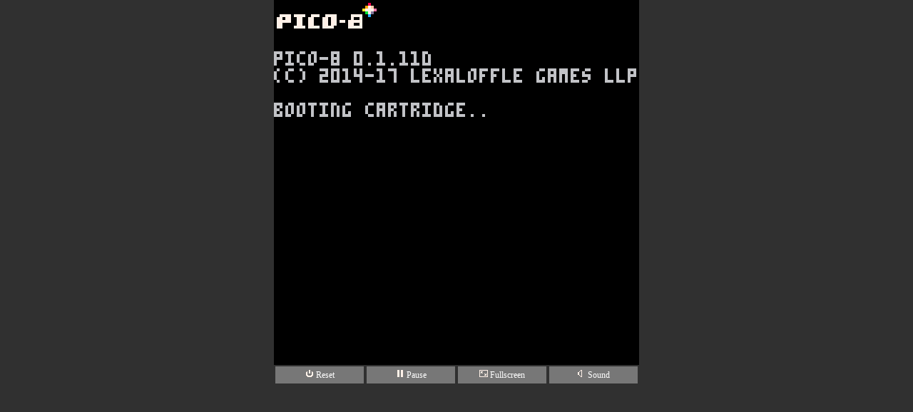

--- FILE ---
content_type: text/html
request_url: https://www.arcadeprehacks.com/html5game/1511982799/index.htm
body_size: 1695
content:
<html>
    <head>
        <meta charset="utf-8">
        <meta http-equiv="X-UA-Compatible" content="IE=edge">
		<title>Pluere PICO-8 Cartridge</title>
        <meta name="description" content="">

<STYLE TYPE="text/css">
<!--
body { margin: 0px;}

canvas#canvas { width: 512px; height: 512px; }

.pico8_el {
	float:left;
	width:116px;
	display:inline-block; 
	margin: 2px;
	padding: 4px;
	text-align: center;
	color:#fff;
	background-color:#777;
	font-family : verdana;
	font-size: 9pt;
	cursor: pointer;
	cursor: hand;
}
.pico8_el a{
	text-decoration: none;
	color:#fff;
}

.pico8_el:hover{
	background-color:#aaa;
}

.pico8_el:link{
	background-color:#aaa;
}

canvas{
    image-rendering: optimizeSpeed;
    image-rendering: -moz-crisp-edges;
    image-rendering: -webkit-optimize-contrast;
    image-rendering: optimize-contrast;
    image-rendering: pixelated;
    -ms-interpolation-mode: nearest-neighbor;
    border: 0px
}

-->
</STYLE>
    
</head>

<body bgcolor=#303030>


	<center><div style="width:512px;">

	<canvas class="emscripten" id="canvas" oncontextmenu="event.preventDefault()"></canvas>

	<script type="text/javascript">
		var canvas = document.getElementById("canvas");
		canvas.width = window.innerWidth;
		canvas.height = window.innerHeight;

		// show Emscripten environment where the canvas is
		// arguments are passed to PICO-8
		
		var Module = {};
		Module.canvas = canvas;
		
		/*
			// When pico8_buttons is defined, PICO-8 takes each int to be a live bitfield
			// representing the state of each player's buttons
			
			var pico8_buttons = [0, 0, 0, 0, 0, 0, 0, 0]; // max 8 players
			pico8_buttons[0] = 2 | 16; // example: player 0, RIGHT and Z held down
			
			// when pico8_gpio is defined, reading and writing to gpio pins will
			// read and write to these values
			var pico8_gpio = new Array(128);
		*/
	</script>

	<script async type="text/javascript" src="index.js"></script>
	  
	<script>
		// key blocker. prevent cursor keys from scrolling page while playing cart.
		
		function onKeyDown_blocker(event) {
			event = event || window.event;
			var o = document.activeElement;
			if (!o || o == document.body || o.tagName == "canvas")
			{
				if ([32, 37, 38, 39, 40].indexOf(event.keyCode) > -1)
				{
					if (event.preventDefault) event.preventDefault();
				}
			}
		}

		document.addEventListener('keydown', onKeyDown_blocker, false);

	</script>
        
	<br>

	<div class=pico8_el onclick="Module.pico8Reset();">

	<img src="[data-uri]" alt="Reset" width=12 height=	12/>

	Reset</div>

	<div class=pico8_el onclick="Module.pico8TogglePaused();">

	<img src="[data-uri]" alt="Pause" width=12 height=12/>

	Pause</div>
	<div class=pico8_el onclick="Module.requestFullScreen(true, false);">
	<img src="[data-uri]" alt="Fullscreen" width=12 height=12/>

	Fullscreen</div>
	<div class=pico8_el onclick="Module.pico8ToggleSound();">
	<img src="[data-uri]" alt="Toggle Sound" width=12 height=12/>
	
	Sound</div>


	<br>	

	</div></center>
	<br><br>

</body></html>


